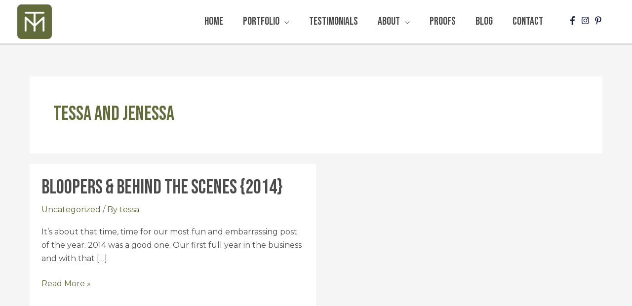

--- FILE ---
content_type: text/css
request_url: https://tessamarieimages.com/wp-content/themes/astra-tessamarie/style.css?ver=1.0.0
body_size: 769
content:
/**
Theme Name: tessamarie
Author: EWD
Author URI: http://wpastra.com/about/
Description: Astra is the fastest, fully customizable & beautiful theme suitable for blogs, personal portfolios and business websites. It is very lightweight (less than 50KB on frontend) and offers unparalleled speed. Built with SEO in mind, Astra comes with schema.org code integrated so search engines will love your site. Astra offers plenty of sidebar options and widget areas giving you a full control for customizations. Furthermore, we have included special features and templates so feel free to choose any of your favorite page builder plugin to create pages flexibly. Some of the other features: # WooCommerce Ready # Responsive # Compatible with major plugins # Translation Ready # Extendible with premium addons # Regularly updated # Designed, Developed, Maintained & Supported by Brainstorm Force. Looking for a perfect base theme? Look no further. Astra is fast, fully customizable and beautiful theme!
Version: 1.0.0
License: GNU General Public License v2 or later
License URI: http://www.gnu.org/licenses/gpl-2.0.html
Text Domain: tessamarie
Template: astra
*/


/*****************
	HEADING 
*****************/
.main-header-menu .sub-menu .menu-link {padding: 0.2em 1em;}
.huge-review-slider .swiper-pagination-fraction {
    background: #616c3a;
    color: #fff!important;
    width: 145px;
    padding: 10px 30px;
    border-radius: 10px;
    position: relative;
    margin: 20px auto 0;
}

--- FILE ---
content_type: text/plain
request_url: https://www.google-analytics.com/j/collect?v=1&_v=j102&a=1021354702&t=pageview&_s=1&dl=https%3A%2F%2Ftessamarieimages.com%2Ftag%2Ftessa-and-jenessa%2F&ul=en-us%40posix&dt=Tessa%20and%20Jenessa%20Archives%20%E2%80%93%20Tessa%20Marie%20Images&sr=1280x720&vp=1280x720&_u=IEBAAEABAAAAACAAI~&jid=288952383&gjid=944712491&cid=1628275471.1768890223&tid=UA-47362405-2&_gid=981879636.1768890223&_r=1&_slc=1&z=656457475
body_size: -453
content:
2,cG-58RFSM3ZJC